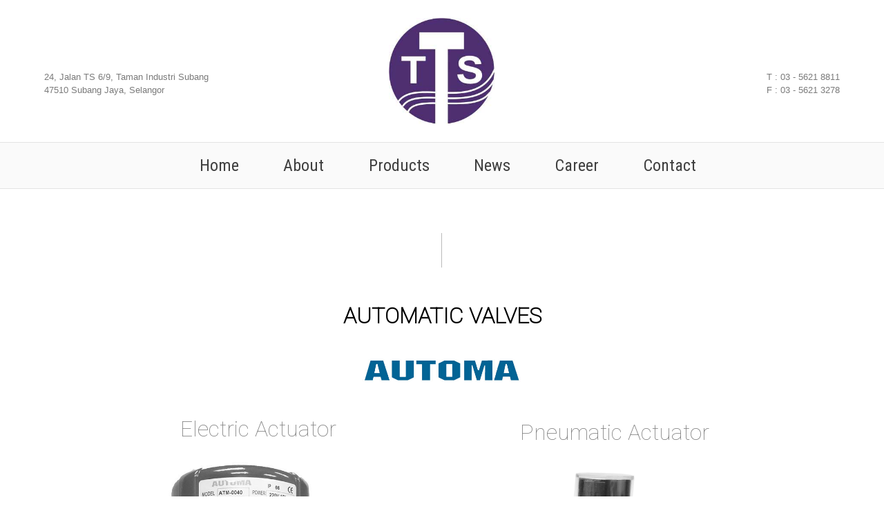

--- FILE ---
content_type: text/html
request_url: http://ttsvalve.com/automatic.html
body_size: 1144
content:
<!DOCTYPE html>
<html>
  <head>
    <title>Valves Supplier Malaysia</title>
    <link rel="stylesheet" href="css/style.css">
    <link href="https://fonts.googleapis.com/css?family=Roboto:100" rel="stylesheet">
    <link href="https://fonts.googleapis.com/css?family=Roboto+Condensed" rel="stylesheet">
    <script type="text/javascript" src="http://ajax.googleapis.com/ajax/libs/jquery/1.4.3/jquery.min.js"></script>
<script>
$(document).ready(function(){

	// hide #back-top first
	$("#back-top").hide();
	
	// fade in #back-top
	$(function () {
		$(window).scroll(function () {
			if ($(this).scrollTop() > 100) {
				$('#back-top').fadeIn();
			} else {
				$('#back-top').fadeOut();
			}
		});

		// scroll body to 0px on click
		$('#back-top a').click(function () {
			$('body,html').animate({
				scrollTop: 0
			}, 800);
			return false;
		});
	});

});
</script>
  </head>
  <body>
      <div class="wrapper">
      <div id="top1">
        <p id="address">24, Jalan TS 6/9, Taman Industri Subang<br>47510 Subang Jaya, Selangor</P>
      </div>
      <div id="top2">
        <a href="index.html"><img class="fit" src="images/logo.jpg"></a>
      </div>
      <div id="top3">
        <p id="pnumber">T : 03 - 5621 8811<br>F : 03 - 5621 3278</p>
      </div>
    <div class="clearfix"></div>
    </div>
    
    <nav class="navbar">
         <ul class="nav">
          <li><a href="index.html">Home</a></li>
          <li><a href="about.html">About</a></li>
          <li><a href="product.html">Products</a></li>
          <li><a href="news.html">News</a></li>
          <li><a href="career.html">Career</a></li>
          <li><a href="contact.html">Contact</a></li>
         </ul>
    </nav>
    
    <div class="welcome">
    </div>
    <a name="tts">
      <div class="speech">
        <h2>AUTOMATIC VALVES</h2>
      </div>
    </a>
    
    <div class="automa">
      <img class="fit" src="images/automa.jpg"/>
    </div>
    
   <div class="wrapper">
    <div class="electric">
      <p>Electric Actuator</P>
      <div class="bbox">
        <a href="automatic.electric.html"/>
          <img class="fit" src="images/electric.jpg"/>
        </a>
       </div>
      </div>
    <div class="pneumatic">
      <p>Pneumatic Actuator</P>
       <div class="bbox">
        <a href="automatic.pneumatic.html">
          <img class="fit" src="images/pneumatic.jpg"/>
        </a>
       </div>
      </div>
    <div class="clearfix"></div>
   </div>
    
  <div class="contact">
   <div class="line">
   </div>
    <div class="speech">
      <h2>CONTACT US</h2>
    </div>
    <div class="details">
      <p>24, Jalan TS 6/9,<br>Taman Industri Subang<br>47510 Subang Jaya,<br> Selangor</p>
    </div>
    <div class="details">
      <p>Telephone: +603 5621 8811<br>Fax: +603 5621 3278</p>
    </div>
    <div class="details">
      <p>Email: <a href="mailto:enquiry@ttsvalve.com">enquiry@ttsvalve.com</a></p>
    </div>
    <div class="clearfix"></div>  
    </div>
    <div class="copyright">
      <p>2017 TTS Valve Technologies Sdn Bhd &copy; All Rights Reserved</p>
    </div>
    <p id="back-top">
      <a href="#top"><strong><i>top</i></strong></a>
    </p>
  </body>
</html>

--- FILE ---
content_type: text/css
request_url: http://ttsvalve.com/css/style.css
body_size: 4254
content:
* {
  margin:0;
  padding:0;
-webkit-box-sizing:border-box;
-moz-box-sizing:border-box;
box-sizing:broder-box;
}

html,body
{
    width: 100%;
    height: 100%;
    margin: 0px;
    padding: 0px;
    overflow-x: hidden; 
}

body {
  margin:0;
  padding:0;
}

.clearfix {
	clear:both;
}

img.fit {
	width:100%;
	height:auto;
	display:block;
}


#top1 {
	float:left;
	width:44%;
	padding-top:6%;
	text-align:left;
	margin-top:2%;
	padding-left:5%;
}

p#address {
	font-size:0.8em;
	color:#7a7a7a;
	font-family:sans-serif;
	line-height:150%;
	
}

p#pnumber {
	font-size:0.8em;
	color:#7a7a7a;
	font-family:sans-serif;
	line-height:150%;
}

#top2 {
	width:12%;
	float:left;
	margin-top:2%;
}

#top3 {
  width:44%;
  float:left;
	line-height:150%;
	text-align:right;
	padding-top:6%;
	color:#7a7a7a;
	font-family:sans-serif;
	margin-top:2%;
	padding-right:5%;
}



i.menubtn {
  width:7%;
  cursor:pointer;
  margin-left:46.5%;
  display:none;
}


.navbar {
  width:100%;
  background-color:#fafafa;
  border-top:solid 1px #e4e4e4;
  border-bottom:solid 1px #e4e4e4;
  margin-top:2%;
  position:relative;
}

ul.nav {
  margin:0 auto;
  padding:0.7% 0;
  width:70%;
  list-style:none;
  overflow:hidden;
  margin:0 auto;
  padding-left:6%;
}

ul.nav li {
  float:left;
  margin-right:3%;
}

ul.nav li:last-child {
  margin-right:0;
}

ul.nav a {
  display:block;
  font-size:1.5em;
  text-decoration:none;
  color:#3f3f3f;
  font-family:'Roboto Condensed',sans-serif;
  padding:10px 20px;
}

ul.nav a:hover{
  background-color:#1823ff;
  color:white;
  -webkit-transition: all 0.3s ease;
  -moz-transition: all 0.3s ease;
  transition: all 0.3s ease;
}

#signal {
  background-color:#1823ff;
  color:white;
}

ul.drop {
  list-style:none;
  position:absolute;
  background-color:#fafafa;
  visibility:hidden;
  opacity:0;
  z-index:10000;
  -webkit-transition:0.5s;
  -moz-transition:0.5s;
  transition:0.5s;
  width:20%;
}

ul.drop li {
  float:none;
  margin-right:0;
  font-size:0.9em;
}

ul.nav li:hover ul.drop {
  visibility:visible;
  opacity:1;
}

.container {
  Width:100%;
  font-size:3em;
  height:auto;
}

.mapcontainer {
  Width:100%;
  font-size:3em;
  height:auto;
}

div.intro {
  width:93%;
  margin-left:7%;
  height:500px;
}

div.intro .box1 {
  width:31%;
  float:left;
  position:relative;
  height:auto;
}


h6.mcp {
  font-size:2em;
  color:black;
  font-weight:normal;
  word-spacing:0;
  font-family:sans-serif;
}

div.introbox {
  position:absolute;
  top:40%;
  left:19%;
  border:solid 1.5px #a2a2a2;
  background-color:white;
  padding:7% 10% 5%;
  text-align:center;
  font-family:'Roboto',sans-serif;
  line-height:11px;
  font-size:0.9em;
  word-spacing:2px;
}

div.introbox p {
  color:#989898;
  font-size:1em;
}

img.brief {
  opacity:0.1;
  height:500px;
  width:100%;
}

.box1:hover img.brief {
  opacity:1.0;
  -webkit-transition: all 0.5s ease;
  -moz-transition: all 0.5s ease;
  transition: all 0.5s ease;
}

div.welcome {
  width:50%;
  height:50px;
  border-right:solid 1px #bababa;
  margin-top:5%;
  margin-bottom:4%;
}

.speech {
  height:auto;
  width:50%;
  margin:0 auto;
}

div.speech h2 {
  text-align:center;
  font-size:2em;
  font-family:'Roboto',sans-serif;
  margin-bottom:5%;
}

div.speech p {
  text-align:center;
  font-family:sans-serif;
  font-size:1.2em;
  color:#5f5f5f;
  line-height:140%;
  word-spacing:2px;
  font-family:'Roboto',sans-serif;
}

div.speech a.lm {
  border:solid 1px #bababa;
  text-decoration:none;
  display:inline-block;
  text-align:center;
  padding:2% 3%;
  margin-top:5%;
  margin-bottom:10%;
  color:grey;
  margin-left:41.5%;
  font-family:'Roboto condensed',sans-serif;
}

div.speech a.lm:hover {
  background-color:#bababa;
  color:white;
  -webkit-transition: all 0.2s ease;
  -moz-transition: all 0.2s ease;
  transition: all 0.2s ease;
}

.productg {
  width:100%;
  height:auto;
}

.panel {
  width:25%;
  float:left;
  overflow:hidden;
}

div.p1 {
  width:100%;
  height:400px;
  float:left;
  overflow:hidden;
  margin-bottom:10%;
}

div.p1 img {
  height:400px;
}

div.p2 {
  width:100%;
  height:500px;
  float:left;
  overflow:hidden;
  margin-bottom:10%;
}

div.p2 img {
  height:500px;
}

div.p4 {
  width:100%;
  height:470px;
  float:left;
  overflow:hidden;
  margin-bottom:10%;
}

div.p4 img {
  height:470px;
}

.describe h4 {
  text-align:center;
  font-size:1.8em;
  font-family:'Roboto',sans-serif;
  padding:10% 0;
}

.describe p {
  text-align:center;
  font-family:'Roboto' ,sans-serif;
  font-size:1.2 em;
  color:#5f5f5f;
  line-height:170%;
}

.describe a.fom {
  text-align:center;
  text-decoration:none;
  display:inline-block;
  padding:2% 4%;
  margin-left:34%;
  margin-top:10%;
  margin-bottom:15%;
  color:#1823ff;
  font-family:'Roboto',sans-serif;
  font-size:1em;
  border:solid 1px #1823ff;
  border-radius:25px;
}

.describe a.fom:hover {
   -webkit-transition: all 0.3s ease;
  -moz-transition: all 0.3s ease;
  transition: all 0.3s ease;
  background-color:#1823ff;
  color:white;
}

.big {
  width:50%;
  float:left;
  margin-top:6%;
}

.big img {
  height:400px;
}

.talk1 {
  width:100%;
  float:left;
  background-color:#f9c53b;
  height:588px;
  margin-top:0;
  text-align:center;
  padding-bottom:7%;
}

.talk1 h3 {
  margin-top:12%;
  margin-bottom:5%;
  color:white;
  font-family:'Roboto condensed',sans-serif;
}

.talk1 p{
  color:white;
  font-size:1em;
  line-height:130%;
  font-family:'Roboto',sans-serif;
  font-size:0.5em;
  padding-left:10%;
  padding-right:10%;
}

.talk2 {
  width:100%;
  float:left;
  background-color:#2f3334;
  height:588px;
  margin-top:0;
  text-align:center;
  padding-bottom:7%;
}

.talk2 h3 {
  margin-top:12%;
  margin-bottom:5%;
  color:white;
  font-family:'Roboto condensed',sans-serif;
}

.talk2 p{
  color:white;
  font-size:1.1em;
  line-height:130%;
  font-family:'Roboto',sans-serif;
  font-size:0.5em;
  padding-left:10%;
  padding-right:10%;
}

  
.mapp {
  width:50%;
  float:right;
}

.mapp img {
  height:450px;
}

div.contact {
  width:100%;
  background-color:#f1f1f1;
  padding-top:5%;
}

div.contact .line {
  width:50%;
  height:50px;
  border-right:solid 1px #959595;
  margin-bottom:4%;
  display:inline-block;
}

.details {
  height:200px;
  float:left;
  width:33.33%;
}

.details p {
  text-align:center;
  font-size:1.2em;
	color:#000000;
	font-family:'Roboto',sans-serif;
	line-height:150%;
}

.details a {
  text-decoration:none;
  color:#000000;
}

.details a:hover {
  color:#1823ff;
}

div.copyright {
  width:100%;
  background-color:#f1f1f1;
  padding-bottom:5%;
}

div.copyright p {
  text-align:center;
  font-size:1.2em;
	color:#000000;
	font-family:'Roboto',sans-serif;
	line-height:150%;
}

/*
Back to top button 
*/
#back-top a {
	width: 48px;
	display: block;
	text-transform: uppercase;
	text-decoration: none;
	color:#1823ff;
	/* background color transition */
	-webkit-transition: 1s;
	-moz-transition: 1s;
	transition: 1s;
}
#back-top a:hover {
	color: #000;
}
/* arrow icon (span tag) */
#back-top i {
	width: 38px;
	height: 38px;
	display: block;
	margin-bottom:8%;
	font-size:10px;
	line-height:130%;
	color:white;
	padding-top:27%;
	text-align:center;
	font-family:sans-serif;
	background: #1823ff;
	/* rounded corners */
	-webkit-border-radius: 25px;
	-moz-border-radius: 25px;
	border-radius: 25px;
	/* background color transition */
	-webkit-transition: 1s;
	-moz-transition: 1s;
	transition: 1s;
}
#back-top a:hover i {
	background-color: #777;
}

/*ABOUT US CSS*/

.aboutbox {
  width:32%;
  float:left;
  margin-right:2%;
  margin-bottom:5%;
}

.aboutbox img {
  height:300px;
}

.aboutboxl {
  float:right;
  width:32%;
  margin-bottom:5%;
}

.aboutboxl img {
  height:300px;
}

div.aboutbox h4 {
  text-align:center;
  font-size:2em;
  font-family:'Roboto',sans-serif;
  margin:4% 0;
}

div.aboutbox p {
  text-align:left;
  font-family:sans-serif;
  font-size:1.2em;
  color:#989898;
  line-height:140%;
  word-spacing:2px;
  font-family:'Roboto',sans-serif;
}

div.aboutboxl h4 {
  text-align:center;
  font-size:2em;
  font-family:'Roboto',sans-serif;
  margin:4% 0;
}

div.aboutboxl p {
  text-align:left;
  font-family:sans-serif;
  font-size:1.2em;
  color:#989898;
  line-height:140%;
  word-spacing:2px;
  font-family:'Roboto',sans-serif;
}

.parallax {
    /* The image used */
    background-image: linear-gradient( rgba(0, 0, 0, 0.5), rgba(0, 0, 0, 0.5) ),url(http://imgur.com/syRzcX6.jpg);
    
    /* Set a specific height */
    min-height: 350px;

    /* Create the parallax scrolling effect */
    background-attachment: fixed;
    background-position: center;
    background-repeat: no-repeat;
    background-size: cover;
}

.parallax h2{
  color:white;
  font-size:1.8em;
  text-align:center;
  font-family:'roboto condensed',sans-serif;
  padding-top:7%;
}

.parallax p{
  color:white;
  font-size:1.4em;
  text-align:center;
  font-family:'roboto',sans-serif;
  padding-top:3%;
}

.line {
  width:50%;
  height:50px;
  border-right:solid 1px #959595;
  margin:4% 0;
}

.parallax1 {
    /* The image used */
    background-image:linear-gradient( rgba(0, 0, 0, 0.3), rgba(0, 0, 0, 0.3) ),url(http://i.imgur.com/fpv30fa.jpg);
    
    /* Set a specific height */
    min-height: 600px;

    /* Create the parallax scrolling effect */
    background-attachment: fixed;
    background-position: center;
    background-repeat: no-repeat;
    background-size: cover;
}

.vision {
  height:200px;
  width:100%;
}

.vision h3 {
  font-size:1.8em;
  text-align:center;
  font-family:'roboto condensed', serif;
  padding-top:3%;
  color:white;
}

.vision p {
  font-size:1.5em;
  text-align:center;
  font-family:'roboto', serif;
  color:white;
  padding-top:2%;
}

/**CONTACT US**/

table.enquiry {
  font-family:arial; 
  font-size:1em;
  color:white;
}

table.enquiry td {
  padding-bottom:1%;
}

input.info {
  width:100%;
  padding:1.5%;
  font-family:arial;
  font-size:1em;
  color:blue;
  background-color:transparent;
  border:1px solid #ffffff;
  outline:none;
}

input::-webkit-input-placeholder {
color: white !important;
}
 
input:-moz-placeholder { /* Firefox 18- */
color: white !important;  
}
 
input::-moz-placeholder {  /* Firefox 19+ */
color: white !important;  
}
 
input:-ms-input-placeholder {  
color: white !important;  
}

textarea::-webkit-input-placeholder {
color: white !important;
}
 
textarea:-moz-placeholder { /* Firefox 18- */
color: white !important;  
}
 
textarea::-moz-placeholder {  /* Firefox 19+ */
color: white !important;  
}
 
textarea:-ms-input-placeholder {  
color: white !important;  
}

textarea {
  width:100%;
  padding:1%;
  font-family:arial;
  font-size:1em;
  color:blue;
  background-color:transparent;
  border:1px solid #ffffff;
  height:100px;
  outline:none;
}

input.button {
  padding:15px 40px;
  font-family:arial;
  font-size:1em;
  color:#ffffff;
  background-color:#1823ff;
  border:1px solid #1823ff;
  cursor:pointer;
  outline:none;
  margin:1% 0 5% 45%;
}

input.button:hover {
  background-color:grey;
  border:1px solid grey;
}

#mailsection p {
  text-align:center;
  font-size:2em;
  font-family:'Roboto',sans-serif;
  margin-bottom:4%;
}

#mailsection a {
  text-decoration:none;
  padding:15px 40px;
  font-family:arial;
  font-size:1em;
  color:#ffffff;
  background-color:#1823ff;
  border:1px solid #aaaaaa;
  cursor:pointer;
  outline:none;
  margin:1% 0 5% 45%;
}

#mailsection a:hover {
  background-color:grey;
}

.parallax2 {
    /* The image used */
    background-image:linear-gradient( rgba(0, 0, 0, 0.35), rgba(0, 0, 0, 0.35) ),url(http://i.imgur.com/wR3TfNf.jpg);
    
    /* Set a specific height */
    min-height: 600px;

    /* Create the parallax scrolling effect */
    background-attachment: fixed;
    background-position: center;
    background-repeat: no-repeat;
    background-size: cover;
    padding-top:5%;
}

.panel1 {
  width:45%;
  float:left;
  margin-left:5%;
  position:relative;
  left:1px;
  overflow:hidden;
}

.panel2 {
  width:45%;
  float:right;
  margin-right:5%;
  position:relative;
  overflow:hidden;
}

.panel3 {
  width:45%;
  float:left;
  margin-left:5%;
  margin-bottom:5%;
  position:relative;
  left:1px;
  overflow:hidden;
}

.panel4 {
  width:45%;
  float:right;
  margin-right:5%;
  margin-bottom:5%;
  position:relative;
  overflow:hidden;
}

.shadow {
  position:absolute;
  top:0;
  left:0;
  width:100%;
  height:100%;
  background-color:#000000;
  background:rgba(0,0,0,0.5);
  z-index:100;
  visibility:hidden; opacity:0;
  -webkit-transition: all 0.4s ease;
  -moz-transition: all 0.4s ease;
  transition: all 0.4s ease;
}

.shadow p {
  color:white;
  font-family:arial;
  text-align:center;
  margin-top:30%;
  -webkit-transition: all 0.4s ease;
  -moz-transition: all 0.4s ease;
  transition: all 0.4s ease;
  -webkit-transform:translateY(-400px);
  -moz-transform:translateY(-400px);
  transform:translateY(-400px);
}

.icon {
  display:block;
  width:15%;
  margin:20% auto 0;
  visibility:hidden; opacity:0;
  -webkit-transition: all 0.4s ease;
  -moz-transition: all 0.4s ease;
  transition: all 0.4s ease;
}

.panel1:hover .pic {
  -webkit-transform:scale(1.2);
  -moz-transform:scale(1.2);
  transform:scale(1.2);
  -webkit-transition: all 0.7s ease 0.1s;
  -moz-transition: all 0.7s ease 0.1s;
  transition: all 0.7s ease 0.1s;
 }

.panel1:hover .shadow {
  visibility:visible; opacity:1;
}

.panel1:hover p {
  -webkit-transform:translateY(0);
  -moz-transform:translateY(0);
  transform:translateY(0);
  -webkit-transition: all 0.4s ease 0.3s;
  -moz-transition: all 0.4s ease 0.3s;
  transition: all 0.4s ease 0.3s;
}

.panel1:hover .icon {
  visibility:visible; opacity:1;
  -webkit-transform:rotate(720deg);
  -moz-transform:rotate(720deg);
  transform:rotate(720deg);
  -webkit-transition: all 0.4s ease 0.2s;
  -moz-transition: all 0.4s ease 0.2s;
  transition: all 0.4s ease 0.2s;
}

.panel2:hover .pic {
  -webkit-transform:scale(1.2);
  -moz-transform:scale(1.2);
  transform:scale(1.2);
  -webkit-transition: all 0.7s ease 0.1s;
  -moz-transition: all 0.7s ease 0.1s;
  transition: all 0.7s ease 0.1s;
 }

.panel2:hover .shadow {
  visibility:visible; opacity:1;
}

.panel2:hover p {
  -webkit-transform:translateY(0);
  -moz-transform:translateY(0);
  transform:translateY(0);
  -webkit-transition: all 0.4s ease 0.3s;
  -moz-transition: all 0.4s ease 0.3s;
  transition: all 0.4s ease 0.3s;
}

.panel2:hover .icon {
  visibility:visible; opacity:1;
  -webkit-transform:rotate(720deg);
  -moz-transform:rotate(720deg);
  transform:rotate(720deg);
  -webkit-transition: all 0.4s ease 0.2s;
  -moz-transition: all 0.4s ease 0.2s;
  transition: all 0.4s ease 0.2s;
}

.panel3:hover .pic {
  -webkit-transform:scale(1.2);
  -moz-transform:scale(1.2);
  transform:scale(1.2);
  -webkit-transition: all 0.7s ease 0.1s;
  -moz-transition: all 0.7s ease 0.1s;
  transition: all 0.7s ease 0.1s;
 }

.panel3:hover .shadow {
  visibility:visible; opacity:1;
}

.panel3:hover p {
  -webkit-transform:translateY(0);
  -moz-transform:translateY(0);
  transform:translateY(0);
  -webkit-transition: all 0.4s ease 0.3s;
  -moz-transition: all 0.4s ease 0.3s;
  transition: all 0.4s ease 0.3s;
}

.panel3:hover .icon {
  visibility:visible; opacity:1;
  -webkit-transform:rotate(720deg);
  -moz-transform:rotate(720deg);
  transform:rotate(720deg);
  -webkit-transition: all 0.4s ease 0.2s;
  -moz-transition: all 0.4s ease 0.2s;
  transition: all 0.4s ease 0.2s;
}

.panel4:hover .pic {
  -webkit-transform:scale(1.2);
  -moz-transform:scale(1.2);
  transform:scale(1.2);
  -webkit-transition: all 0.7s ease 0.1s;
  -moz-transition: all 0.7s ease 0.1s;
  transition: all 0.7s ease 0.1s;
 }

.panel4:hover .shadow {
  visibility:visible; opacity:1;
}

.panel4:hover p {
  -webkit-transform:translateY(0);
  -moz-transform:translateY(0);
  transform:translateY(0);
  -webkit-transition: all 0.4s ease 0.3s;
  -moz-transition: all 0.4s ease 0.3s;
  transition: all 0.4s ease 0.3s;
}

.panel4:hover .icon {
  visibility:visible; opacity:1;
  -webkit-transform:rotate(720deg);
  -moz-transform:rotate(720deg);
  transform:rotate(720deg);
  -webkit-transition: all 0.4s ease 0.2s;
  -moz-transition: all 0.4s ease 0.2s;
  transition: all 0.4s ease 0.2s;
}

.note {
  position:fixed;
  bottom:0;
  left:0;
  width:100%;
  background-color:#000000;
  background:rgba(0,0,0,0.7);
  padding:1% 4%;
}

.note p {
  color:white;
  font-family:arial;
  text-align:center;
}

.note a {
  color:white;
}

.note a:hover {
  color:#12e0ff;
}

/*process*/

.boxes {
  width:22%;
  float:left;
  margin-right:4%;
}

.boxes img {
  height:auto;
  border:solid 1px #e4e4e4;
}

.box4 {
  float:right;
  margin-right:0;
}

.boxh {
  text-align:center;
  font-size:2em;
  font-family:'Roboto',sans-serif;
  margin:5% 0;
}

.boxp {
  text-align:center;
  font-family:sans-serif;
  font-size:1.1em;
  color:#8a8a8a;
  font-family:'Roboto',sans-serif;
  height:80px;
}

.boxa {
  background-color:#c9c9c9;
  text-decoration:none;
  display:inline-block;
  text-align:center;
  padding:1.5% 10%;
  margin-left:30%;
  margin-top:10%;
  margin-bottom:10%;
  color:white;
  font-family:'Roboto',sans-serif;
}

.boxa:hover {
  background-color:#dbdbdb;
  color:white;
  -webkit-transition: all 0.2s ease;
  -moz-transition: all 0.2s ease;
  transition: all 0.2s ease;
}

.mbtm {
	margin:0 auto;
	padding-top:2%;
	width:90%;
	margin-bottom:2%;
}

/**process.ball**/

.abox {
  float:left;
  width:15%;
  margin-bottom:2%;
  margin-left:5%;
  height:auto;
  border:1px solid #ccc;
}

.pbox img {
   height:auto;
}

.abox:hover {
 -webkit-transition: all 0.5s ease;
  -moz-transition: all 0.5s ease;
  transition: all 0.5s ease;
  -moz-box-shadow: 5px 5px 10px #595959;
  -webkit-box-shadow: 5px 5px 10px #595959;
   box-shadow: 5px 5px 10px #595959;
   border:none; 
}

.word {
  float:left;
  width:30%;
  margin-bottom:2%;
}

.word h1 {
  font-family:'Roboto';
  font-size:1.4em;
  text-align:center;
}

.word p {
  margin-top:2%;
  margin-left:5%;
  font-family:'roboto condensed';
  color:grey;
  font-size:0.8em;
  line-height:130%;
}

/**mini ball valve**/

/**left navigation bar**/

.leftbar {
  width:20%;
  float:left;
  height:auto;
  margin-bottom:5%;
  display:block;
  margin-left:3%;
  position:relative;
}

.leftnav h2 {
  text-align:center;
  font-family:'roboto';
  color:#000000;
  margin-bottom:5%;
  border-bottom:1px solid #dbdbdb;
  padding-bottom:8%;
}

ul.leftnav {
  list-style:none;
  position:relative;
}

ul.leftnav li {
  position:relative;
}

ul.leftnav li:last-child {
  border-bottom:1px solid #dbdbdb;
  padding-bottom:5%;
}

ul.leftnav a {
  position:relative;
  text-decoration:none;
  color:#989898;
  display:block;
  padding:10px 20px;
  -webkit-transition:0.2s;
  -moz-transition:0.2s;
  transition:0.2s;
  font-family:'roboto';
  font-size:1.2em;
}

ul.leftnav a:hover {
  background-color:#d9d9d9;
  color:white;
}

ul.leftdrop {
  list-style:none;
  position:absolute;
  top:-50%;
  left:100%;
  width:100%;
  visibility:hidden;
  opacity:0;
  background-color:#d9d9d9;
  -webkit-transform:translateX(30px);
  -moz-transform:translateX(30px);
  transform:translateX(30px);
  z-index:999;
}

ul.leftdrop a {
  color:white;
}

ul.leftdrop a:hover {
  color:#989898;
  background-color:white;
  z-index:999;
}

ul.leftnav li:hover ul.leftdrop {
  visibility:visible;
  opacity:1;
  -webkit-transition: all 0.3s ease-in;
  -moz-transition: all 0.3s ease-in;
  transition: all 0.3s ease-in;
  -webkit-transform:translateX(0);
  -moz-transform:translateX(0);
  transform:translateX(0);
  z-index:999;
}

.magni {
  width:75%;
  height:250px;
  float:right;
}

img.mag {
  margin:0 25%;
  height:100%;
  width:auto;
  margin-top:-5%;
}

.cat {
  width:77%;
  height:auto;
  display:inline-block;
}

.cat1 {
  width:77%;
  height:auto;
  float:right;
}

.cat img {
  padding-bottom:8%;
}

.overview {
  float:left;
  border-right:solid 1px #989898;
  height:auto;
  width:23%;
  margin-left:5%;
}

.overview h2 {
  font-family:'roboto condensed', sans-serif;
}

.spec {
  float:left;
  width:68%;
  margin-left:4%;
  height:auto;
  margin-bottom:5%;
}

ul.right {
  list-style:square;
  color:#989898;
  line-height:150%;
  font-family:'gudea', sans-serif;
}

.cata {
  float:left;
  border-right:solid 1px #989898;
  height:auto;
  width:23%;
  margin-left:5%;
}

ul.right1 {
  color:#989898;
  line-height:150%;
  font-family:'gudea', sans-serif;
  list-style-image:url('http://i.imgur.com/tLWNmqO.png');
}

ul.right1 a {
  text-decoration:none;
  color:#565656;
  padding-right:2%;
  line-height:150%;
}

ul.right1 a:hover {
  color:#bdbdbd;
}

/**AUTOMA**/

.automa {
  width:20%;
  margin:0 auto;
  margin-bottom:3%;
}

.automaparker {
  width:40%;
  margin:0 auto;
  margin-bottom:3%;
}

.electric {
  width:22.5%;
  height:auto;
  margin-left:18%;
  margin-bottom:5%;
  float:left;
  overflow:hidden;
}

.pneumatic {
  width:25%;
  height:auto;
  margin-right:18%;
  margin-bottom:5%;
  float:right;
  padding-top:1%;
}

.electric p {
  text-align:center;
  font-size:2em;
  font-family:'roboto', sans-serif;
  color:grey;
  margin-bottom:10%;
}

.pneumatic p {
  text-align:center;
  font-size:2em;
  font-family:'roboto', sans-serif;
  color:grey;
  margin-bottom:12%;
  margin-top:-2.5%;
}

.bbox img {
  -webkit-filter: grayscale(100%);
    -webkit-transition: all 0.5s ease;
     -moz-transition: all 0.5s ease;
       -o-transition: all 0.5s ease;
      -ms-transition: all 0.5s ease;
          transition: all 0.5s ease;
}

.bbox img:hover {
  -webkit-filter: grayscale(0);
}

.ep2 {
  float:right;
  width:30%;
  overflow:hidden;
  margin-bottom:8%;
  margin-top:2%;
  display:inline-block;
}

.ep2 img:hover {
  -webkit-transform:scale(1.1);
  -moz-transform:scale(1.1);
  transform:scale(1.1);
  -moz-transition: all 0.5s ease;
  -o-transition: all 0.5s ease;
  -ms-transition: all 0.5s ease;
  transition: all 0.5s ease;
}

.ep1 {
  float:right;
  text-align:left;
  margin-bottom:8%;
  width:65%;
  margin-left:5%;
  display:inline-block;
}

.ep1 h2 {
  text-align:left;
  font-family:'roboto';
  color:#000000;
  border-bottom:1px solid #dbdbdb;
  padding-bottom:2%;
  margin-bottom:2%;
  margin-top:1%;
}

.ep1 li {
  list-style:none;
  font-family:'roboto condensed';
  color:#000000;
  margin-bottom:1%;
}

.ep1 p {
  font-family:arial;
  color:#989898;
  margin-bottom:2%;
}


.ep1 a {
  color:white;
  text-decoration:none;
  background-color:#c6c6c6;
  font-family:'roboto condensed';
  padding:0.5% 1%;
}

.ep1 a:hover {
  background-color:#53a7ea;
  -webkit-transition: all 0.5s ease;
  -moz-transition: all 0.5s ease;
  transition: all 0.5s ease;
}

.ep4 {
  float:right;
  width:30%;
  overflow:hidden;
  margin-bottom:8%;
  margin-top:2%;
  display:inline-block;
}

.ep4 img:hover {
  -webkit-transform:scale(1.1);
  -moz-transform:scale(1.1);
  transform:scale(1.1);
  -moz-transition: all 0.5s ease;
  -o-transition: all 0.5s ease;
  -ms-transition: all 0.5s ease;
  transition: all 0.5s ease;
}

.ep3 {
  float:right;
  text-align:left;
  margin-bottom:8%;
  width:65%;
  margin-left:5%;
  display:inline-block;
}

.ep3 h2 {
  text-align:left;
  font-family:'roboto';
  color:#000000;
  border-bottom:1px solid #dbdbdb;
  padding-bottom:2%;
  margin-bottom:2%;
  margin-top:1%;
}

.ep3 li {
  list-style:none;
  font-family:'roboto condensed';
  color:#000000;
  margin-bottom:1%;
}

.ep3 p {
  font-family:arial;
  color:#989898;
  margin-bottom:2%;
}


.ep3 a {
  color:white;
  text-decoration:none;
  background-color:#c6c6c6;
  font-family:'roboto condensed';
  padding:0.5% 1%;
}

.ep3 a:hover {
  background-color:#53a7ea;
  -webkit-transition: all 0.5s ease;
  -moz-transition: all 0.5s ease;
  transition: all 0.5s ease;
}

.parent {
  width:100%;
}

.apneumatic {
  width:28%;
  float:left;
  margin-left:5%;
}

.apneumatic h2 {
  font-family:'roboto', sans-serif;
  text-align:center;
}

.talk {
  display:block;
  width:77%;
  height:auto;
  margin-bottom:3%;
  margin-top:5%;
  float:right;
}

.talk h2 {
  display:inline-block;
  background-color:#d6d6d6;
  padding:0.5% 2%;
  font-family:'roboto', sans-serif;
  color:#ffffff;
  margin:3% 0 1% 0;
}

.talk p {
 font-family:'roboto', sans-serif;
 color:#000000;
 font-size:1.1em;
 line-height:180%;
 margin-left:2%;
}

.talkk {
  display:block;
  width:25%;
  float:left;
  margin-left:23%;
  margin-bottom:3%;
  margin-top:2%;
}

.talkk h2 {
  display:inline-block;
  background-color:#d6d6d6;
  padding:0.5% 5%;
  font-family:'roboto', sans-serif;
  color:#ffffff;
  margin:3% 0 1% 0;
  font-size:1.7em;
  margin-bottom:5%;
}

.talkk p {
 font-family:'roboto', sans-serif;
 color:#000000;
 font-size:1.1em;
 line-height:180%;
 margin-left:2%;
}

.talkkk {
  display:block;
  width:45%;
  float:left;
  height:auto;
  margin-top:2.1%;
}


.blue {
  color:#00547c;
  font-family:'roboto condensed', sans-serif;
}

.black {
  color:#ffffff;
  font-family:'roboto condensed', sans-serif;
}

.pneubox {
  width:30%;
  float:left;
  background-color:black;
  margin-right:2%;
  margin-bottom:2%;
}

.pneubox: {
  margin-right:0;
}

/**NEWS**/

.bigbox {
  width:90%;
  height:auto;
  margin-bottom:5%;
  margin-left:5%;
}

.newsh {
  margin-left:5%;
  color:#989898;
  font-family:'roboto', sans-serif;
  font-size:1.5em;
}

 .newsw {
  margin:1% 5%;
  font-family:'roboto condensed';
  color:grey;
  font-size:0.8em;
  line-height:130%;
}
